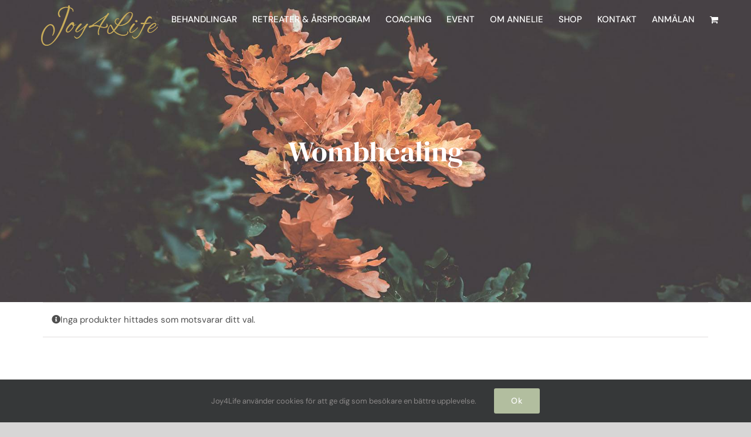

--- FILE ---
content_type: text/html; charset=UTF-8
request_url: https://joy4life.se/product-category/wombhealing/?product_count=36&product_orderby=default&product_view=grid
body_size: 17439
content:
<!DOCTYPE html>
<html class="avada-html-layout-wide avada-html-header-position-top avada-html-is-archive avada-has-site-width-percent avada-header-color-not-opaque" lang="sv-SE" prefix="og: http://ogp.me/ns# fb: http://ogp.me/ns/fb#">
<head>
	<meta http-equiv="X-UA-Compatible" content="IE=edge" />
	<meta http-equiv="Content-Type" content="text/html; charset=utf-8"/>
	<meta name="viewport" content="width=device-width, initial-scale=1" />
	<meta name='robots' content='index, follow, max-image-preview:large, max-snippet:-1, max-video-preview:-1' />

	<!-- This site is optimized with the Yoast SEO plugin v26.7 - https://yoast.com/wordpress/plugins/seo/ -->
	<title>Wombhealing-arkiv - Joy4life Annelie Hellström</title>
	<link rel="canonical" href="https://joy4life.se/product-category/wombhealing/" />
	<meta property="og:locale" content="sv_SE" />
	<meta property="og:type" content="article" />
	<meta property="og:title" content="Wombhealing-arkiv - Joy4life Annelie Hellström" />
	<meta property="og:url" content="https://joy4life.se/product-category/wombhealing/" />
	<meta property="og:site_name" content="Joy4life Annelie Hellström" />
	<meta name="twitter:card" content="summary_large_image" />
	<script type="application/ld+json" class="yoast-schema-graph">{"@context":"https://schema.org","@graph":[{"@type":"CollectionPage","@id":"https://joy4life.se/product-category/wombhealing/","url":"https://joy4life.se/product-category/wombhealing/","name":"Wombhealing-arkiv - Joy4life Annelie Hellström","isPartOf":{"@id":"https://joy4life.se/#website"},"breadcrumb":{"@id":"https://joy4life.se/product-category/wombhealing/#breadcrumb"},"inLanguage":"sv-SE"},{"@type":"BreadcrumbList","@id":"https://joy4life.se/product-category/wombhealing/#breadcrumb","itemListElement":[{"@type":"ListItem","position":1,"name":"Hem","item":"https://joy4life.se/"},{"@type":"ListItem","position":2,"name":"Wombhealing"}]},{"@type":"WebSite","@id":"https://joy4life.se/#website","url":"https://joy4life.se/","name":"Joy4life Annelie Hellström","description":"Behandlingar Yoni massage Dearmorering","publisher":{"@id":"https://joy4life.se/#organization"},"potentialAction":[{"@type":"SearchAction","target":{"@type":"EntryPoint","urlTemplate":"https://joy4life.se/?s={search_term_string}"},"query-input":{"@type":"PropertyValueSpecification","valueRequired":true,"valueName":"search_term_string"}}],"inLanguage":"sv-SE"},{"@type":"Organization","@id":"https://joy4life.se/#organization","name":"Joy4life","url":"https://joy4life.se/","logo":{"@type":"ImageObject","inLanguage":"sv-SE","@id":"https://joy4life.se/#/schema/logo/image/","url":"https://joy4life.se/wp-content/uploads/2020/04/Joy4Life-Annelie-Hellström-Retina.png","contentUrl":"https://joy4life.se/wp-content/uploads/2020/04/Joy4Life-Annelie-Hellström-Retina.png","width":599,"height":208,"caption":"Joy4life"},"image":{"@id":"https://joy4life.se/#/schema/logo/image/"},"sameAs":["https://www.facebook.com/Joy4Life.se/","https://www.instagram.com/joy4life.se/"]}]}</script>
	<!-- / Yoast SEO plugin. -->


<link rel='dns-prefetch' href='//www.googletagmanager.com' />
<link rel="alternate" type="application/rss+xml" title="Joy4life Annelie Hellström &raquo; Webbflöde" href="https://joy4life.se/feed/" />
<link rel="alternate" type="application/rss+xml" title="Joy4life Annelie Hellström &raquo; Kommentarsflöde" href="https://joy4life.se/comments/feed/" />
<link rel="alternate" type="text/calendar" title="Joy4life Annelie Hellström &raquo; iCal Ström" href="https://joy4life.se/kurser-retrater/?ical=1" />
								<link rel="icon" href="https://usercontent.one/wp/joy4life.se/wp-content/uploads/2020/04/Annelie-Hellström-Joy4Life-Favicon.jpg?media=1768469659" type="image/jpeg" />
		
		
					<!-- Android Icon -->
						<link rel="icon" sizes="192x192" href="https://usercontent.one/wp/joy4life.se/wp-content/uploads/2020/04/Annelie-Hellström-Joy4Life-Favicon-medium.jpg?media=1768469659" type="image/jpeg">
		
					<!-- MS Edge Icon -->
						<meta name="msapplication-TileImage" content="https://usercontent.one/wp/joy4life.se/wp-content/uploads/2020/04/Annelie-Hellström-Joy4Life-Favicon-big.jpg?media=1768469659" type="image/jpeg">
				<link rel="alternate" type="application/rss+xml" title="Webbflöde för Joy4life Annelie Hellström &raquo; Wombhealing, Kategori" href="https://joy4life.se/product-category/wombhealing/feed/" />
				
		<meta property="og:locale" content="sv_SE"/>
		<meta property="og:type" content="article"/>
		<meta property="og:site_name" content="Joy4life Annelie Hellström"/>
		<meta property="og:title" content="Wombhealing-arkiv - Joy4life Annelie Hellström"/>
				<meta property="og:url" content=""/>
																				<meta property="og:image" content="https://usercontent.one/wp/joy4life.se/wp-content/uploads/2020/04/Joy4Life-Annelie-Hellström-Mobile.png?media=1768469659"/>
		<meta property="og:image:width" content="199"/>
		<meta property="og:image:height" content="69"/>
		<meta property="og:image:type" content="image/png"/>
				<style id='wp-img-auto-sizes-contain-inline-css' type='text/css'>
img:is([sizes=auto i],[sizes^="auto," i]){contain-intrinsic-size:3000px 1500px}
/*# sourceURL=wp-img-auto-sizes-contain-inline-css */
</style>
<style id='wp-emoji-styles-inline-css' type='text/css'>

	img.wp-smiley, img.emoji {
		display: inline !important;
		border: none !important;
		box-shadow: none !important;
		height: 1em !important;
		width: 1em !important;
		margin: 0 0.07em !important;
		vertical-align: -0.1em !important;
		background: none !important;
		padding: 0 !important;
	}
/*# sourceURL=wp-emoji-styles-inline-css */
</style>
<style id='woocommerce-inline-inline-css' type='text/css'>
.woocommerce form .form-row .required { visibility: visible; }
/*# sourceURL=woocommerce-inline-inline-css */
</style>
<link rel='stylesheet' id='mc4wp-form-themes-css' href='https://usercontent.one/wp/joy4life.se/wp-content/plugins/mailchimp-for-wp/assets/css/form-themes.css?ver=4.10.9&media=1768469659' type='text/css' media='all' />
<link rel='stylesheet' id='woosb-frontend-css' href='https://usercontent.one/wp/joy4life.se/wp-content/plugins/woo-product-bundle-premium/assets/css/frontend.css?ver=7.0.6&media=1768469659' type='text/css' media='all' />
<link rel='stylesheet' id='swish-ecommerce-css' href='https://usercontent.one/wp/joy4life.se/wp-content/plugins/woo-swish-e-commerce/assets/stylesheets/swish.css?ver=3.7.6&media=1768469659' type='text/css' media='all' />
<link rel='stylesheet' id='cf7cf-style-css' href='https://usercontent.one/wp/joy4life.se/wp-content/plugins/cf7-conditional-fields/style.css?ver=2.6.7&media=1768469659' type='text/css' media='all' />
<link rel='stylesheet' id='fusion-dynamic-css-css' href='https://usercontent.one/wp/joy4life.se/wp-content/uploads/fusion-styles/2ebbfe2cb4db2d427e74ef199b90af2b.min.css?ver=3.14.2&media=1768469659' type='text/css' media='all' />
<script type="text/javascript" id="woocommerce-google-analytics-integration-gtag-js-after">
/* <![CDATA[ */
/* Google Analytics for WooCommerce (gtag.js) */
					window.dataLayer = window.dataLayer || [];
					function gtag(){dataLayer.push(arguments);}
					// Set up default consent state.
					for ( const mode of [{"analytics_storage":"denied","ad_storage":"denied","ad_user_data":"denied","ad_personalization":"denied","region":["AT","BE","BG","HR","CY","CZ","DK","EE","FI","FR","DE","GR","HU","IS","IE","IT","LV","LI","LT","LU","MT","NL","NO","PL","PT","RO","SK","SI","ES","SE","GB","CH"]}] || [] ) {
						gtag( "consent", "default", { "wait_for_update": 500, ...mode } );
					}
					gtag("js", new Date());
					gtag("set", "developer_id.dOGY3NW", true);
					gtag("config", "G-VZ1EKYMBPE", {"track_404":true,"allow_google_signals":true,"logged_in":false,"linker":{"domains":[],"allow_incoming":false},"custom_map":{"dimension1":"logged_in"}});
//# sourceURL=woocommerce-google-analytics-integration-gtag-js-after
/* ]]> */
</script>
<script type="text/javascript" src="https://joy4life.se/wp-includes/js/jquery/jquery.min.js?ver=3.7.1" id="jquery-core-js"></script>
<script type="text/javascript" src="https://joy4life.se/wp-includes/js/jquery/jquery-migrate.min.js?ver=3.4.1" id="jquery-migrate-js"></script>
<script type="text/javascript" src="https://usercontent.one/wp/joy4life.se/wp-content/plugins/woocommerce/assets/js/jquery-blockui/jquery.blockUI.min.js?ver=2.7.0-wc.10.4.3&media=1768469659" id="wc-jquery-blockui-js" defer="defer" data-wp-strategy="defer"></script>
<script type="text/javascript" id="wc-add-to-cart-js-extra">
/* <![CDATA[ */
var wc_add_to_cart_params = {"ajax_url":"/wp-admin/admin-ajax.php","wc_ajax_url":"/?wc-ajax=%%endpoint%%","i18n_view_cart":"Visa varukorg","cart_url":"https://joy4life.se/cart/","is_cart":"","cart_redirect_after_add":"no"};
//# sourceURL=wc-add-to-cart-js-extra
/* ]]> */
</script>
<script type="text/javascript" src="https://usercontent.one/wp/joy4life.se/wp-content/plugins/woocommerce/assets/js/frontend/add-to-cart.min.js?ver=10.4.3&media=1768469659" id="wc-add-to-cart-js" defer="defer" data-wp-strategy="defer"></script>
<script type="text/javascript" src="https://usercontent.one/wp/joy4life.se/wp-content/plugins/woocommerce/assets/js/js-cookie/js.cookie.min.js?ver=2.1.4-wc.10.4.3&media=1768469659" id="wc-js-cookie-js" defer="defer" data-wp-strategy="defer"></script>
<script type="text/javascript" id="woocommerce-js-extra">
/* <![CDATA[ */
var woocommerce_params = {"ajax_url":"/wp-admin/admin-ajax.php","wc_ajax_url":"/?wc-ajax=%%endpoint%%","i18n_password_show":"Visa l\u00f6senord","i18n_password_hide":"D\u00f6lj l\u00f6senord"};
//# sourceURL=woocommerce-js-extra
/* ]]> */
</script>
<script type="text/javascript" src="https://usercontent.one/wp/joy4life.se/wp-content/plugins/woocommerce/assets/js/frontend/woocommerce.min.js?ver=10.4.3&media=1768469659" id="woocommerce-js" defer="defer" data-wp-strategy="defer"></script>
<script type="text/javascript" id="waiting-for-swish-callback-js-extra">
/* <![CDATA[ */
var swish = {"logo":"https://joy4life.se/wp-content/plugins/woo-swish-e-commerce/assets/images/Swish_Logo_Primary_Light-BG_SVG.svg","ajaxurl":"https://joy4life.se/wp-admin/admin-ajax.php","nonce":"6542019e30","message":"Starta din Swish app och godk\u00e4nn betalningen","frontendLogging":""};
//# sourceURL=waiting-for-swish-callback-js-extra
/* ]]> */
</script>
<script type="text/javascript" src="https://usercontent.one/wp/joy4life.se/wp-content/plugins/woo-swish-e-commerce/assets/javascript/swish.js?ver=3.7.6&media=1768469659" id="waiting-for-swish-callback-js"></script>
<link rel="https://api.w.org/" href="https://joy4life.se/wp-json/" /><link rel="alternate" title="JSON" type="application/json" href="https://joy4life.se/wp-json/wp/v2/product_cat/57" /><link rel="EditURI" type="application/rsd+xml" title="RSD" href="https://joy4life.se/xmlrpc.php?rsd" />
<meta name="facebook-domain-verification" content="4xhjnsieffzg82of0m9qzhta1wdsae" /><style>[class*=" icon-oc-"],[class^=icon-oc-]{speak:none;font-style:normal;font-weight:400;font-variant:normal;text-transform:none;line-height:1;-webkit-font-smoothing:antialiased;-moz-osx-font-smoothing:grayscale}.icon-oc-one-com-white-32px-fill:before{content:"901"}.icon-oc-one-com:before{content:"900"}#one-com-icon,.toplevel_page_onecom-wp .wp-menu-image{speak:none;display:flex;align-items:center;justify-content:center;text-transform:none;line-height:1;-webkit-font-smoothing:antialiased;-moz-osx-font-smoothing:grayscale}.onecom-wp-admin-bar-item>a,.toplevel_page_onecom-wp>.wp-menu-name{font-size:16px;font-weight:400;line-height:1}.toplevel_page_onecom-wp>.wp-menu-name img{width:69px;height:9px;}.wp-submenu-wrap.wp-submenu>.wp-submenu-head>img{width:88px;height:auto}.onecom-wp-admin-bar-item>a img{height:7px!important}.onecom-wp-admin-bar-item>a img,.toplevel_page_onecom-wp>.wp-menu-name img{opacity:.8}.onecom-wp-admin-bar-item.hover>a img,.toplevel_page_onecom-wp.wp-has-current-submenu>.wp-menu-name img,li.opensub>a.toplevel_page_onecom-wp>.wp-menu-name img{opacity:1}#one-com-icon:before,.onecom-wp-admin-bar-item>a:before,.toplevel_page_onecom-wp>.wp-menu-image:before{content:'';position:static!important;background-color:rgba(240,245,250,.4);border-radius:102px;width:18px;height:18px;padding:0!important}.onecom-wp-admin-bar-item>a:before{width:14px;height:14px}.onecom-wp-admin-bar-item.hover>a:before,.toplevel_page_onecom-wp.opensub>a>.wp-menu-image:before,.toplevel_page_onecom-wp.wp-has-current-submenu>.wp-menu-image:before{background-color:#76b82a}.onecom-wp-admin-bar-item>a{display:inline-flex!important;align-items:center;justify-content:center}#one-com-logo-wrapper{font-size:4em}#one-com-icon{vertical-align:middle}.imagify-welcome{display:none !important;}</style><meta name="tec-api-version" content="v1"><meta name="tec-api-origin" content="https://joy4life.se"><link rel="alternate" href="https://joy4life.se/wp-json/tribe/events/v1/" /><style type="text/css" id="css-fb-visibility">@media screen and (max-width: 640px){.fusion-no-small-visibility{display:none !important;}body .sm-text-align-center{text-align:center !important;}body .sm-text-align-left{text-align:left !important;}body .sm-text-align-right{text-align:right !important;}body .sm-text-align-justify{text-align:justify !important;}body .sm-flex-align-center{justify-content:center !important;}body .sm-flex-align-flex-start{justify-content:flex-start !important;}body .sm-flex-align-flex-end{justify-content:flex-end !important;}body .sm-mx-auto{margin-left:auto !important;margin-right:auto !important;}body .sm-ml-auto{margin-left:auto !important;}body .sm-mr-auto{margin-right:auto !important;}body .fusion-absolute-position-small{position:absolute;width:100%;}.awb-sticky.awb-sticky-small{ position: sticky; top: var(--awb-sticky-offset,0); }}@media screen and (min-width: 641px) and (max-width: 1024px){.fusion-no-medium-visibility{display:none !important;}body .md-text-align-center{text-align:center !important;}body .md-text-align-left{text-align:left !important;}body .md-text-align-right{text-align:right !important;}body .md-text-align-justify{text-align:justify !important;}body .md-flex-align-center{justify-content:center !important;}body .md-flex-align-flex-start{justify-content:flex-start !important;}body .md-flex-align-flex-end{justify-content:flex-end !important;}body .md-mx-auto{margin-left:auto !important;margin-right:auto !important;}body .md-ml-auto{margin-left:auto !important;}body .md-mr-auto{margin-right:auto !important;}body .fusion-absolute-position-medium{position:absolute;width:100%;}.awb-sticky.awb-sticky-medium{ position: sticky; top: var(--awb-sticky-offset,0); }}@media screen and (min-width: 1025px){.fusion-no-large-visibility{display:none !important;}body .lg-text-align-center{text-align:center !important;}body .lg-text-align-left{text-align:left !important;}body .lg-text-align-right{text-align:right !important;}body .lg-text-align-justify{text-align:justify !important;}body .lg-flex-align-center{justify-content:center !important;}body .lg-flex-align-flex-start{justify-content:flex-start !important;}body .lg-flex-align-flex-end{justify-content:flex-end !important;}body .lg-mx-auto{margin-left:auto !important;margin-right:auto !important;}body .lg-ml-auto{margin-left:auto !important;}body .lg-mr-auto{margin-right:auto !important;}body .fusion-absolute-position-large{position:absolute;width:100%;}.awb-sticky.awb-sticky-large{ position: sticky; top: var(--awb-sticky-offset,0); }}</style>	<noscript><style>.woocommerce-product-gallery{ opacity: 1 !important; }</style></noscript>
			<script type="text/javascript">
			var doc = document.documentElement;
			doc.setAttribute( 'data-useragent', navigator.userAgent );
		</script>
		<!-- Google tag (gtag.js) -->
<noscript class="fusion-hidden" data-privacy-script="true" data-privacy-type="tracking" async data-privacy-src="https://www.googletagmanager.com/gtag/js?id=G-VZ1EKYMBPE"></noscript>
<noscript class="fusion-hidden" data-privacy-script="true" data-privacy-type="tracking">
  window.dataLayer = window.dataLayer || [];
  function gtag(){dataLayer.push(arguments);}
  gtag('js', new Date());

  gtag('config', 'G-VZ1EKYMBPE');
</noscript>
	<link rel='stylesheet' id='wc-blocks-style-css' href='https://usercontent.one/wp/joy4life.se/wp-content/plugins/woocommerce/assets/client/blocks/wc-blocks.css?ver=wc-10.4.3&media=1768469659' type='text/css' media='all' />
<style id='global-styles-inline-css' type='text/css'>
:root{--wp--preset--aspect-ratio--square: 1;--wp--preset--aspect-ratio--4-3: 4/3;--wp--preset--aspect-ratio--3-4: 3/4;--wp--preset--aspect-ratio--3-2: 3/2;--wp--preset--aspect-ratio--2-3: 2/3;--wp--preset--aspect-ratio--16-9: 16/9;--wp--preset--aspect-ratio--9-16: 9/16;--wp--preset--color--black: #000000;--wp--preset--color--cyan-bluish-gray: #abb8c3;--wp--preset--color--white: #ffffff;--wp--preset--color--pale-pink: #f78da7;--wp--preset--color--vivid-red: #cf2e2e;--wp--preset--color--luminous-vivid-orange: #ff6900;--wp--preset--color--luminous-vivid-amber: #fcb900;--wp--preset--color--light-green-cyan: #7bdcb5;--wp--preset--color--vivid-green-cyan: #00d084;--wp--preset--color--pale-cyan-blue: #8ed1fc;--wp--preset--color--vivid-cyan-blue: #0693e3;--wp--preset--color--vivid-purple: #9b51e0;--wp--preset--color--awb-color-1: #ffffff;--wp--preset--color--awb-color-2: #f6f6f6;--wp--preset--color--awb-color-3: #e0dede;--wp--preset--color--awb-color-4: #e9a825;--wp--preset--color--awb-color-5: #c7ab59;--wp--preset--color--awb-color-6: #747474;--wp--preset--color--awb-color-7: #333333;--wp--preset--color--awb-color-8: #000000;--wp--preset--color--awb-color-custom-10: #ebeaea;--wp--preset--color--awb-color-custom-11: #49a987;--wp--preset--color--awb-color-custom-12: rgba(235,234,234,0.8);--wp--preset--color--awb-color-custom-13: #e8e8e8;--wp--preset--color--awb-color-custom-14: #e5e5e5;--wp--preset--color--awb-color-custom-15: #4f4f4f;--wp--preset--color--awb-color-custom-16: #bebdbd;--wp--preset--color--awb-color-custom-17: #c4d1ae;--wp--preset--color--awb-color-custom-18: #f9f9f9;--wp--preset--gradient--vivid-cyan-blue-to-vivid-purple: linear-gradient(135deg,rgb(6,147,227) 0%,rgb(155,81,224) 100%);--wp--preset--gradient--light-green-cyan-to-vivid-green-cyan: linear-gradient(135deg,rgb(122,220,180) 0%,rgb(0,208,130) 100%);--wp--preset--gradient--luminous-vivid-amber-to-luminous-vivid-orange: linear-gradient(135deg,rgb(252,185,0) 0%,rgb(255,105,0) 100%);--wp--preset--gradient--luminous-vivid-orange-to-vivid-red: linear-gradient(135deg,rgb(255,105,0) 0%,rgb(207,46,46) 100%);--wp--preset--gradient--very-light-gray-to-cyan-bluish-gray: linear-gradient(135deg,rgb(238,238,238) 0%,rgb(169,184,195) 100%);--wp--preset--gradient--cool-to-warm-spectrum: linear-gradient(135deg,rgb(74,234,220) 0%,rgb(151,120,209) 20%,rgb(207,42,186) 40%,rgb(238,44,130) 60%,rgb(251,105,98) 80%,rgb(254,248,76) 100%);--wp--preset--gradient--blush-light-purple: linear-gradient(135deg,rgb(255,206,236) 0%,rgb(152,150,240) 100%);--wp--preset--gradient--blush-bordeaux: linear-gradient(135deg,rgb(254,205,165) 0%,rgb(254,45,45) 50%,rgb(107,0,62) 100%);--wp--preset--gradient--luminous-dusk: linear-gradient(135deg,rgb(255,203,112) 0%,rgb(199,81,192) 50%,rgb(65,88,208) 100%);--wp--preset--gradient--pale-ocean: linear-gradient(135deg,rgb(255,245,203) 0%,rgb(182,227,212) 50%,rgb(51,167,181) 100%);--wp--preset--gradient--electric-grass: linear-gradient(135deg,rgb(202,248,128) 0%,rgb(113,206,126) 100%);--wp--preset--gradient--midnight: linear-gradient(135deg,rgb(2,3,129) 0%,rgb(40,116,252) 100%);--wp--preset--font-size--small: 11.25px;--wp--preset--font-size--medium: 20px;--wp--preset--font-size--large: 22.5px;--wp--preset--font-size--x-large: 42px;--wp--preset--font-size--normal: 15px;--wp--preset--font-size--xlarge: 30px;--wp--preset--font-size--huge: 45px;--wp--preset--spacing--20: 0.44rem;--wp--preset--spacing--30: 0.67rem;--wp--preset--spacing--40: 1rem;--wp--preset--spacing--50: 1.5rem;--wp--preset--spacing--60: 2.25rem;--wp--preset--spacing--70: 3.38rem;--wp--preset--spacing--80: 5.06rem;--wp--preset--shadow--natural: 6px 6px 9px rgba(0, 0, 0, 0.2);--wp--preset--shadow--deep: 12px 12px 50px rgba(0, 0, 0, 0.4);--wp--preset--shadow--sharp: 6px 6px 0px rgba(0, 0, 0, 0.2);--wp--preset--shadow--outlined: 6px 6px 0px -3px rgb(255, 255, 255), 6px 6px rgb(0, 0, 0);--wp--preset--shadow--crisp: 6px 6px 0px rgb(0, 0, 0);}:where(.is-layout-flex){gap: 0.5em;}:where(.is-layout-grid){gap: 0.5em;}body .is-layout-flex{display: flex;}.is-layout-flex{flex-wrap: wrap;align-items: center;}.is-layout-flex > :is(*, div){margin: 0;}body .is-layout-grid{display: grid;}.is-layout-grid > :is(*, div){margin: 0;}:where(.wp-block-columns.is-layout-flex){gap: 2em;}:where(.wp-block-columns.is-layout-grid){gap: 2em;}:where(.wp-block-post-template.is-layout-flex){gap: 1.25em;}:where(.wp-block-post-template.is-layout-grid){gap: 1.25em;}.has-black-color{color: var(--wp--preset--color--black) !important;}.has-cyan-bluish-gray-color{color: var(--wp--preset--color--cyan-bluish-gray) !important;}.has-white-color{color: var(--wp--preset--color--white) !important;}.has-pale-pink-color{color: var(--wp--preset--color--pale-pink) !important;}.has-vivid-red-color{color: var(--wp--preset--color--vivid-red) !important;}.has-luminous-vivid-orange-color{color: var(--wp--preset--color--luminous-vivid-orange) !important;}.has-luminous-vivid-amber-color{color: var(--wp--preset--color--luminous-vivid-amber) !important;}.has-light-green-cyan-color{color: var(--wp--preset--color--light-green-cyan) !important;}.has-vivid-green-cyan-color{color: var(--wp--preset--color--vivid-green-cyan) !important;}.has-pale-cyan-blue-color{color: var(--wp--preset--color--pale-cyan-blue) !important;}.has-vivid-cyan-blue-color{color: var(--wp--preset--color--vivid-cyan-blue) !important;}.has-vivid-purple-color{color: var(--wp--preset--color--vivid-purple) !important;}.has-black-background-color{background-color: var(--wp--preset--color--black) !important;}.has-cyan-bluish-gray-background-color{background-color: var(--wp--preset--color--cyan-bluish-gray) !important;}.has-white-background-color{background-color: var(--wp--preset--color--white) !important;}.has-pale-pink-background-color{background-color: var(--wp--preset--color--pale-pink) !important;}.has-vivid-red-background-color{background-color: var(--wp--preset--color--vivid-red) !important;}.has-luminous-vivid-orange-background-color{background-color: var(--wp--preset--color--luminous-vivid-orange) !important;}.has-luminous-vivid-amber-background-color{background-color: var(--wp--preset--color--luminous-vivid-amber) !important;}.has-light-green-cyan-background-color{background-color: var(--wp--preset--color--light-green-cyan) !important;}.has-vivid-green-cyan-background-color{background-color: var(--wp--preset--color--vivid-green-cyan) !important;}.has-pale-cyan-blue-background-color{background-color: var(--wp--preset--color--pale-cyan-blue) !important;}.has-vivid-cyan-blue-background-color{background-color: var(--wp--preset--color--vivid-cyan-blue) !important;}.has-vivid-purple-background-color{background-color: var(--wp--preset--color--vivid-purple) !important;}.has-black-border-color{border-color: var(--wp--preset--color--black) !important;}.has-cyan-bluish-gray-border-color{border-color: var(--wp--preset--color--cyan-bluish-gray) !important;}.has-white-border-color{border-color: var(--wp--preset--color--white) !important;}.has-pale-pink-border-color{border-color: var(--wp--preset--color--pale-pink) !important;}.has-vivid-red-border-color{border-color: var(--wp--preset--color--vivid-red) !important;}.has-luminous-vivid-orange-border-color{border-color: var(--wp--preset--color--luminous-vivid-orange) !important;}.has-luminous-vivid-amber-border-color{border-color: var(--wp--preset--color--luminous-vivid-amber) !important;}.has-light-green-cyan-border-color{border-color: var(--wp--preset--color--light-green-cyan) !important;}.has-vivid-green-cyan-border-color{border-color: var(--wp--preset--color--vivid-green-cyan) !important;}.has-pale-cyan-blue-border-color{border-color: var(--wp--preset--color--pale-cyan-blue) !important;}.has-vivid-cyan-blue-border-color{border-color: var(--wp--preset--color--vivid-cyan-blue) !important;}.has-vivid-purple-border-color{border-color: var(--wp--preset--color--vivid-purple) !important;}.has-vivid-cyan-blue-to-vivid-purple-gradient-background{background: var(--wp--preset--gradient--vivid-cyan-blue-to-vivid-purple) !important;}.has-light-green-cyan-to-vivid-green-cyan-gradient-background{background: var(--wp--preset--gradient--light-green-cyan-to-vivid-green-cyan) !important;}.has-luminous-vivid-amber-to-luminous-vivid-orange-gradient-background{background: var(--wp--preset--gradient--luminous-vivid-amber-to-luminous-vivid-orange) !important;}.has-luminous-vivid-orange-to-vivid-red-gradient-background{background: var(--wp--preset--gradient--luminous-vivid-orange-to-vivid-red) !important;}.has-very-light-gray-to-cyan-bluish-gray-gradient-background{background: var(--wp--preset--gradient--very-light-gray-to-cyan-bluish-gray) !important;}.has-cool-to-warm-spectrum-gradient-background{background: var(--wp--preset--gradient--cool-to-warm-spectrum) !important;}.has-blush-light-purple-gradient-background{background: var(--wp--preset--gradient--blush-light-purple) !important;}.has-blush-bordeaux-gradient-background{background: var(--wp--preset--gradient--blush-bordeaux) !important;}.has-luminous-dusk-gradient-background{background: var(--wp--preset--gradient--luminous-dusk) !important;}.has-pale-ocean-gradient-background{background: var(--wp--preset--gradient--pale-ocean) !important;}.has-electric-grass-gradient-background{background: var(--wp--preset--gradient--electric-grass) !important;}.has-midnight-gradient-background{background: var(--wp--preset--gradient--midnight) !important;}.has-small-font-size{font-size: var(--wp--preset--font-size--small) !important;}.has-medium-font-size{font-size: var(--wp--preset--font-size--medium) !important;}.has-large-font-size{font-size: var(--wp--preset--font-size--large) !important;}.has-x-large-font-size{font-size: var(--wp--preset--font-size--x-large) !important;}
/*# sourceURL=global-styles-inline-css */
</style>
</head>

<body data-rsssl=1 class="archive tax-product_cat term-wombhealing term-57 wp-theme-Avada wp-child-theme-Avada-Child-Theme theme-Avada woocommerce woocommerce-page woocommerce-no-js tribe-no-js page-template-avada-child fusion-image-hovers fusion-pagination-sizing fusion-button_type-flat fusion-button_span-no fusion-button_gradient-linear avada-image-rollover-circle-yes avada-image-rollover-yes avada-image-rollover-direction-fade fusion-body ltr fusion-sticky-header no-tablet-sticky-header no-mobile-sticky-header no-mobile-slidingbar no-mobile-totop fusion-disable-outline fusion-sub-menu-fade mobile-logo-pos-left layout-wide-mode avada-has-boxed-modal-shadow- layout-scroll-offset-full fusion-top-header menu-text-align-center fusion-woo-product-design-classic fusion-woo-shop-page-columns-3 fusion-woo-related-columns-0 fusion-woo-archive-page-columns-3 fusion-woocommerce-equal-heights avada-has-woo-gallery-disabled woo-sale-badge-circle woo-outofstock-badge-top_bar mobile-menu-design-modern fusion-show-pagination-text fusion-header-layout-v1 avada-responsive avada-footer-fx-none avada-menu-highlight-style-bottombar fusion-search-form-classic fusion-main-menu-search-overlay fusion-avatar-square avada-sticky-shrinkage avada-dropdown-styles avada-blog-layout-large avada-blog-archive-layout-grid avada-ec-not-100-width avada-ec-meta-layout-sidebar avada-header-shadow-no avada-menu-icon-position-left avada-has-megamenu-shadow avada-has-header-100-width avada-has-pagetitle-bg-full avada-has-breadcrumb-mobile-hidden avada-has-titlebar-bar_and_content avada-has-pagination-width_height avada-flyout-menu-direction-fade avada-ec-views-v2" data-awb-post-id="">
		<a class="skip-link screen-reader-text" href="#content">Fortsätt till innehållet</a>

	<div id="boxed-wrapper">
		
		<div id="wrapper" class="fusion-wrapper">
			<div id="home" style="position:relative;top:-1px;"></div>
							
					
			<header class="fusion-header-wrapper">
				<div class="fusion-header-v1 fusion-logo-alignment fusion-logo-left fusion-sticky-menu- fusion-sticky-logo- fusion-mobile-logo-1  fusion-mobile-menu-design-modern">
					<div class="fusion-header-sticky-height"></div>
<div class="fusion-header">
	<div class="fusion-row">
					<div class="fusion-logo" data-margin-top="9px" data-margin-bottom="0px" data-margin-left="0px" data-margin-right="0px">
			<a class="fusion-logo-link"  href="https://joy4life.se/" >

						<!-- standard logo -->
			<img src="https://usercontent.one/wp/joy4life.se/wp-content/uploads/2020/04/Joy4Life-Annelie-Hellström-Mobile.png?media=1768469659" srcset="https://usercontent.one/wp/joy4life.se/wp-content/uploads/2020/04/Joy4Life-Annelie-Hellström-Mobile.png?media=1768469659 1x, https://usercontent.one/wp/joy4life.se/wp-content/uploads/2020/04/Joy4Life-Annelie-Hellström-Retina.png?media=1768469659 2x" width="199" height="69" style="max-height:69px;height:auto;" alt="Joy4life Annelie Hellström Logotyp" data-retina_logo_url="https://usercontent.one/wp/joy4life.se/wp-content/uploads/2020/04/Joy4Life-Annelie-Hellström-Retina.png?media=1768469659" class="fusion-standard-logo" />

											<!-- mobile logo -->
				<img src="https://usercontent.one/wp/joy4life.se/wp-content/uploads/2020/04/Joy4Life-Annelie-Hellström-Mobile.png?media=1768469659" srcset="https://usercontent.one/wp/joy4life.se/wp-content/uploads/2020/04/Joy4Life-Annelie-Hellström-Mobile.png?media=1768469659 1x" width="199" height="69" alt="Joy4life Annelie Hellström Logotyp" data-retina_logo_url="" class="fusion-mobile-logo" />
			
					</a>
		</div>		<nav class="fusion-main-menu" aria-label="Huvudmeny"><div class="fusion-overlay-search">		<form role="search" class="searchform fusion-search-form  fusion-search-form-classic" method="get" action="https://joy4life.se/">
			<div class="fusion-search-form-content">

				
				<div class="fusion-search-field search-field">
					<label><span class="screen-reader-text">Sök efter:</span>
													<input type="search" value="" name="s" class="s" placeholder="Sök..." required aria-required="true" aria-label="Sök..."/>
											</label>
				</div>
				<div class="fusion-search-button search-button">
					<input type="submit" class="fusion-search-submit searchsubmit" aria-label="Sök" value="&#xf002;" />
									</div>

				
			</div>


			
		</form>
		<div class="fusion-search-spacer"></div><a href="#" role="button" aria-label="Close Search" class="fusion-close-search"></a></div><ul id="menu-main-menu" class="fusion-menu"><li  id="menu-item-2326"  class="menu-item menu-item-type-post_type menu-item-object-page menu-item-has-children menu-item-2326 fusion-dropdown-menu"  data-item-id="2326"><a  href="https://joy4life.se/behandlingar/" class="fusion-bottombar-highlight"><span class="menu-text">BEHANDLINGAR</span></a><ul class="sub-menu"><li  id="menu-item-2540"  class="menu-item menu-item-type-post_type menu-item-object-avada_portfolio menu-item-2540 fusion-dropdown-submenu" ><a  href="https://joy4life.se/behandling/yoni-massage-dearmorering/" class="fusion-bottombar-highlight"><span>Yoni Massage &#038; Dearmorering</span></a></li><li  id="menu-item-2543"  class="menu-item menu-item-type-post_type menu-item-object-avada_portfolio menu-item-2543 fusion-dropdown-submenu" ><a  href="https://joy4life.se/behandling/shamansk-dearmorering/" class="fusion-bottombar-highlight"><span>Dearmorering</span></a></li><li  id="menu-item-2329"  class="menu-item menu-item-type-post_type menu-item-object-avada_portfolio menu-item-2329 fusion-dropdown-submenu" ><a  href="https://joy4life.se/behandling/wombhealing/" class="fusion-bottombar-highlight"><span>Wombhealing</span></a></li><li  id="menu-item-3130"  class="menu-item menu-item-type-post_type menu-item-object-avada_portfolio menu-item-3130 fusion-dropdown-submenu" ><a  href="https://joy4life.se/behandling/hjartats-medicin-healing/" class="fusion-bottombar-highlight"><span>Hjärtats medicin/healing</span></a></li><li  id="menu-item-2541"  class="menu-item menu-item-type-post_type menu-item-object-avada_portfolio menu-item-2541 fusion-dropdown-submenu" ><a  href="https://joy4life.se/behandling/par-session-dearmorering/" class="fusion-bottombar-highlight"><span>Parsession Dearmorering</span></a></li></ul></li><li  id="menu-item-2365"  class="menu-item menu-item-type-post_type menu-item-object-page menu-item-has-children menu-item-2365 fusion-dropdown-menu"  data-item-id="2365"><a  href="https://joy4life.se/retreater-arsprogram/" class="fusion-bottombar-highlight"><span class="menu-text">RETREATER &#038; ÅRSPROGRAM</span></a><ul class="sub-menu"><li  id="menu-item-5003"  class="menu-item menu-item-type-post_type menu-item-object-page menu-item-5003 fusion-dropdown-submenu" ><a  href="https://joy4life.se/helig-vildhet-en-initieringsresa-for-kvinnor/" class="fusion-bottombar-highlight"><span>Helig vildhet – En initieringsresa för kvinnor</span></a></li><li  id="menu-item-4311"  class="menu-item menu-item-type-post_type menu-item-object-page menu-item-4311 fusion-dropdown-submenu" ><a  href="https://joy4life.se/hjartats-medicin-med-shamansk-dearmorering-wombhealing-arsprogram/" class="fusion-bottombar-highlight"><span>Program – Hjärtats medicin för kvinnor</span></a></li><li  id="menu-item-3501"  class="menu-item menu-item-type-post_type menu-item-object-page menu-item-3501 fusion-dropdown-submenu" ><a  href="https://joy4life.se/sensuellt-magiskt-retreat-med-joy4life-wildherbarista/" class="fusion-bottombar-highlight"><span>Sensuellt &#038; Magiskt retreat</span></a></li><li  id="menu-item-4822"  class="menu-item menu-item-type-post_type menu-item-object-tribe_events menu-item-4822 fusion-dropdown-submenu" ><a  href="https://joy4life.se/kurs-retreat/en-retreatresa-for-kvinnor-mjukt-akta-transformerande/" class="fusion-bottombar-highlight"><span>En Retreatresa för kvinnor</span></a></li><li  id="menu-item-2545"  class="menu-item menu-item-type-post_type menu-item-object-page menu-item-2545 fusion-dropdown-submenu" ><a  href="https://joy4life.se/anmalan-retreater-program/" class="fusion-bottombar-highlight"><span>Anmälan</span></a></li><li  id="menu-item-2564"  class="menu-item menu-item-type-post_type menu-item-object-page menu-item-privacy-policy menu-item-2564 fusion-dropdown-submenu" ><a  href="https://joy4life.se/bokningsregler/" class="fusion-bottombar-highlight"><span>Bokningsregler</span></a></li></ul></li><li  id="menu-item-2546"  class="menu-item menu-item-type-post_type menu-item-object-page menu-item-2546"  data-item-id="2546"><a  href="https://joy4life.se/arsprogram-individuellt/" class="fusion-bottombar-highlight"><span class="menu-text">COACHING</span></a></li><li  id="menu-item-3208"  class="menu-item menu-item-type-post_type menu-item-object-page menu-item-3208"  data-item-id="3208"><a  href="https://joy4life.se/event/" class="fusion-bottombar-highlight"><span class="menu-text">EVENT</span></a></li><li  id="menu-item-2553"  class="menu-item menu-item-type-post_type menu-item-object-page menu-item-has-children menu-item-2553 fusion-dropdown-menu"  data-item-id="2553"><a  href="https://joy4life.se/om-annelie-hellstrom/" class="fusion-bottombar-highlight"><span class="menu-text">OM ANNELIE</span></a><ul class="sub-menu"><li  id="menu-item-2554"  class="menu-item menu-item-type-post_type menu-item-object-page menu-item-2554 fusion-dropdown-submenu" ><a  href="https://joy4life.se/om-annelie-hellstrom/" class="fusion-bottombar-highlight"><span>Om Annelie Hellström</span></a></li><li  id="menu-item-2603"  class="menu-item menu-item-type-post_type menu-item-object-page menu-item-2603 fusion-dropdown-submenu" ><a  href="https://joy4life.se/referenser/" class="fusion-bottombar-highlight"><span>Referenser</span></a></li><li  id="menu-item-2575"  class="menu-item menu-item-type-post_type menu-item-object-page menu-item-2575 fusion-dropdown-submenu" ><a  href="https://joy4life.se/annelie-i-media/" class="fusion-bottombar-highlight"><span>Annelie i Media</span></a></li></ul></li><li  id="menu-item-3861"  class="menu-item menu-item-type-post_type menu-item-object-page menu-item-3861"  data-item-id="3861"><a  href="https://joy4life.se/shop/" class="fusion-bottombar-highlight"><span class="menu-text">SHOP</span></a></li><li  id="menu-item-2544"  class="menu-item menu-item-type-post_type menu-item-object-page menu-item-2544"  data-item-id="2544"><a  href="https://joy4life.se/kontakta-joy4life-annelie-hellstrom/" class="fusion-bottombar-highlight"><span class="menu-text">KONTAKT</span></a></li><li  id="menu-item-3329"  class="menu-item menu-item-type-post_type menu-item-object-page menu-item-3329"  data-item-id="3329"><a  href="https://joy4life.se/anmalan-retreater-program/" class="fusion-bottombar-highlight"><span class="menu-text">ANMÄLAN</span></a></li><li class="fusion-custom-menu-item fusion-menu-cart fusion-main-menu-cart fusion-widget-cart-counter"><a class="fusion-main-menu-icon" href="https://joy4life.se/cart/"><span class="menu-text" aria-label="Visa varukorg"></span></a></li></ul></nav>	<div class="fusion-mobile-menu-icons">
							<a href="#" class="fusion-icon awb-icon-bars" aria-label="Växla mobilmeny" aria-expanded="false"></a>
		
		
		
					<a href="https://joy4life.se/cart/" class="fusion-icon awb-icon-shopping-cart"  aria-label="Byt mobil varukorg"></a>
			</div>

<nav class="fusion-mobile-nav-holder fusion-mobile-menu-text-align-left" aria-label="Huvudmeny mobil"></nav>

					</div>
</div>
				</div>
				<div class="fusion-clearfix"></div>
			</header>
								
							<div id="sliders-container" class="fusion-slider-visibility">
					</div>
				
					
							
			<section class="avada-page-titlebar-wrapper" aria-labelledby="awb-ptb-heading">
	<div class="fusion-page-title-bar fusion-page-title-bar-breadcrumbs fusion-page-title-bar-center">
		<div class="fusion-page-title-row">
			<div class="fusion-page-title-wrapper">
				<div class="fusion-page-title-captions">

																							<h1 id="awb-ptb-heading" class="entry-title">Wombhealing</h1>

											
																
				</div>

				
			</div>
		</div>
	</div>
</section>

						<main id="main" class="clearfix ">
				<div class="fusion-row" style="">
		<div class="woocommerce-container">
			<section id="content" class=" full-width" style="width: 100%;">
		<header class="woocommerce-products-header">
	
	</header>
<div class="woocommerce-no-products-found">
	
	<div class="wc-block-components-notice-banner is-info" role="status">
		<svg xmlns="http://www.w3.org/2000/svg" viewBox="0 0 24 24" width="24" height="24" aria-hidden="true" focusable="false">
			<path d="M12 3.2c-4.8 0-8.8 3.9-8.8 8.8 0 4.8 3.9 8.8 8.8 8.8 4.8 0 8.8-3.9 8.8-8.8 0-4.8-4-8.8-8.8-8.8zm0 16c-4 0-7.2-3.3-7.2-7.2C4.8 8 8 4.8 12 4.8s7.2 3.3 7.2 7.2c0 4-3.2 7.2-7.2 7.2zM11 17h2v-6h-2v6zm0-8h2V7h-2v2z"></path>
		</svg>
		<div class="wc-block-components-notice-banner__content">
			Inga produkter hittades som motsvarar ditt val.		</div>
	</div>
</div>

	</section>
</div>
						
					</div>  <!-- fusion-row -->
				</main>  <!-- #main -->
				
				
								
					
		<div class="fusion-footer">
					
	<footer class="fusion-footer-widget-area fusion-widget-area">
		<div class="fusion-row">
			<div class="fusion-columns fusion-columns-3 fusion-widget-area">
				
																									<div class="fusion-column col-lg-4 col-md-4 col-sm-4">
							<section id="mc4wp_form_widget-2" class="fusion-footer-widget-column widget widget_mc4wp_form_widget" style="border-style: solid;border-color:transparent;border-width:0px;"><h4 class="widget-title">Få Nyheter från Joy4Life</h4><script>(function() {
	window.mc4wp = window.mc4wp || {
		listeners: [],
		forms: {
			on: function(evt, cb) {
				window.mc4wp.listeners.push(
					{
						event   : evt,
						callback: cb
					}
				);
			}
		}
	}
})();
</script><!-- Mailchimp for WordPress v4.10.9 - https://wordpress.org/plugins/mailchimp-for-wp/ --><form id="mc4wp-form-1" class="mc4wp-form mc4wp-form-2537 mc4wp-form-theme mc4wp-form-theme-dark" method="post" data-id="2537" data-name="Få Nyheter från Joy4Life" ><div class="mc4wp-form-fields"><input type="email" name="EMAIL" placeholder="Din Email Adress" required /><br>
<input type="submit" value="Registera" />
</div><label style="display: none !important;">Låt detta fält vara tomt om du är människa: <input type="text" name="_mc4wp_honeypot" value="" tabindex="-1" autocomplete="off" /></label><input type="hidden" name="_mc4wp_timestamp" value="1768626532" /><input type="hidden" name="_mc4wp_form_id" value="2537" /><input type="hidden" name="_mc4wp_form_element_id" value="mc4wp-form-1" /><div class="mc4wp-response"></div></form><!-- / Mailchimp for WordPress Plugin --><div style="clear:both;"></div></section><style type="text/css" data-id="text-5">@media (max-width: 800px){#text-5{text-align:center !important;}}</style><section id="text-5" class="fusion-widget-mobile-align-center fusion-footer-widget-column widget widget_text" style="border-style: solid;border-color:transparent;border-width:0px;">			<div class="textwidget"><div id="mywidgetbook">

<div class="fusion-builder-row fusion-row"><div class="fusion-layout-column fusion_builder_column fusion-builder-column-0 fusion_builder_column_1_2 1_2 fusion-flex-column" style="--awb-bg-size:cover;--awb-width-large:50%;--awb-margin-top-large:0px;--awb-margin-bottom-large:20px;--awb-width-medium:100%;--awb-width-small:100%;"><div class="fusion-column-wrapper fusion-flex-justify-content-flex-start fusion-content-layout-column">
<h5 style="color: #dedddd; margin-top: -15px;">Stockholm</h5>
<a href="https://www.bokadirekt.se/places/joy4life-stockholm-18506" target="_blank" rel="noopener noreferrer"><img decoding="async" class="alignnone" src="https://usercontent.one/wp/joy4life.se/wp-content/uploads/2017/03/Boka-tid.jpg?media=1768469659" width="146" height="41" alt="Boka behandling i Stockholm" /></a></div></div><div class="fusion-layout-column fusion_builder_column fusion-builder-column-1 fusion_builder_column_1_2 1_2 fusion-flex-column" style="--awb-bg-size:cover;--awb-width-large:50%;--awb-margin-top-large:0px;--awb-margin-bottom-large:20px;--awb-width-medium:100%;--awb-width-small:100%;"><div class="fusion-column-wrapper fusion-flex-justify-content-flex-start fusion-content-layout-column">
<h5 style="color: #dedddd; margin-top: -15px;">Göteborg</h5>
<a href="https://www.bokadirekt.se/places/joy4life-göteborg--18515" target="_blank" rel="noopener noreferrer"><img decoding="async" class="alignnone" src="https://usercontent.one/wp/joy4life.se/wp-content/uploads/2017/03/Boka-tid.jpg?media=1768469659" alt="Boka behandling i Göteborg" width="146" height="41" /></a></div></div></div>

</div></div>
		<div style="clear:both;"></div></section>																					</div>
																										<div class="fusion-column col-lg-4 col-md-4 col-sm-4">
							<section id="text-2" class="fusion-footer-widget-column widget widget_text" style="border-style: solid;border-color:transparent;border-width:0px;">			<div class="textwidget"><div align="center"><img decoding="async" class="aligncenter wp-image-1348 size-full" src="https://usercontent.one/wp/joy4life.se/wp-content/uploads/2020/04/Joy4Life-Annelie-Hellström-Mobile.png?media=1768469659" alt="Joy4Life Annelie Hellström Mobile" width="199" height="69" /></div>
<div align="center">Annelie Hellström<br>
0735 933 563<br>
annelie@joy4life.se</div>
<br>
<div align="center"><strong>Besöksadress:</strong><br>
Norrbackagatan 40<br>
Stockholm</div></div>
		<div style="clear:both;"></div></section>																					</div>
																										<div class="fusion-column fusion-column-last col-lg-4 col-md-4 col-sm-4">
							<section id="text-3" class="fusion-footer-widget-column widget widget_text" style="border-style: solid;border-color:transparent;border-width:0px;"><h4 class="widget-title">Om Joy4Life</h4>			<div class="textwidget"><div>Annelie Hellström erbjuder kraftfulla behandlingar i Stockholm och Göteborg – för dig som längtar efter att komma hem till dig själv. Med lång erfarenhet inom energimedicin, dearmorering, yoni massage, wombhealing, trumresor och ceremoniellt arbete guidar hon kvinnor in i sin urkraft.<br data-end="446" data-start="443" />Genom det uppskattade årsprogrammet <em data-end="500" data-start="482">Hjärtats medicin</em> och helande retreater skapas djupa transformationer och ett förankrat inre ledarskap.</div><br>
<strong>POD Dearmoreringen som förändrade mitt liv</strong>
Annelie intervjuad av Marika Smith
”Med Annelies hjälp hela mitt liv tog en fullständig vändning”
<a href="https://poddtoppen.se/podcast/1460005795/sex-pa-riktigt-med-marika-smith/bonus-dearmoreringen-som-forandrade-mitt-liv-med-annelie-joy4life-hellstrom" target="_blank" rel="noopener">Lyssna här →</a>
<br><br>
<strong>Annelie intervjuad av Madeleine Mofjärd –
POD Perspektiv
</strong>“Så kan du bli mer av det som är DU genom intima healing behandlingar”
<a href="https://podcasters.spotify.com/pod/show/mofjrdtalks/episodes/83--Annelie-Hellstrm---S-kan-du-bli-mer-av-det-som-r-DU-genom-intima-healing-behandlingar-e1ecbvr/a-a7dbjgr" target="_blank" rel="noopener">Lyssna här →</a></div>
		<div style="clear:both;"></div></section>																					</div>
																																				
				<div class="fusion-clearfix"></div>
			</div> <!-- fusion-columns -->
		</div> <!-- fusion-row -->
	</footer> <!-- fusion-footer-widget-area -->

	
	<footer id="footer" class="fusion-footer-copyright-area">
		<div class="fusion-row">
			<div class="fusion-copyright-content">

				<div class="fusion-copyright-notice">
		<div>
		© Copyright<a href="https://joy4life.se/"> Joy4Life Dearmorering • Yoni Massage • Healing </a>|<a href="https://anweb.gr/" target="_blank" rel="noopener"> Produktion & Design anweb </a>|<a href="https://joy4life.se/sitemap_index.xml"> Sitemap</a>	</div>
</div>
<div class="fusion-social-links-footer">
	<div class="fusion-social-networks boxed-icons"><div class="fusion-social-networks-wrapper"><a  class="fusion-social-network-icon fusion-tooltip fusion-facebook awb-icon-facebook" style data-placement="top" data-title="Facebook" data-toggle="tooltip" title="Facebook" href="https://www.facebook.com/Joy4Life.se/" target="_blank" rel="noreferrer"><span class="screen-reader-text">Facebook</span></a><a  class="fusion-social-network-icon fusion-tooltip fusion-instagram awb-icon-instagram" style data-placement="top" data-title="Instagram" data-toggle="tooltip" title="Instagram" href="https://www.instagram.com/joy4life.se/" target="_blank" rel="noopener noreferrer"><span class="screen-reader-text">Instagram</span></a></div></div></div>

			</div> <!-- fusion-fusion-copyright-content -->
		</div> <!-- fusion-row -->
	</footer> <!-- #footer -->
		</div> <!-- fusion-footer -->

		
																</div> <!-- wrapper -->
		</div> <!-- #boxed-wrapper -->
				<a class="fusion-one-page-text-link fusion-page-load-link" tabindex="-1" href="#" aria-hidden="true">Page load link</a>

		<div class="avada-footer-scripts">
			<script type="text/javascript">var fusionNavIsCollapsed=function(e){var t,n;window.innerWidth<=e.getAttribute("data-breakpoint")?(e.classList.add("collapse-enabled"),e.classList.remove("awb-menu_desktop"),e.classList.contains("expanded")||window.dispatchEvent(new CustomEvent("fusion-mobile-menu-collapsed",{detail:{nav:e}})),(n=e.querySelectorAll(".menu-item-has-children.expanded")).length&&n.forEach(function(e){e.querySelector(".awb-menu__open-nav-submenu_mobile").setAttribute("aria-expanded","false")})):(null!==e.querySelector(".menu-item-has-children.expanded .awb-menu__open-nav-submenu_click")&&e.querySelector(".menu-item-has-children.expanded .awb-menu__open-nav-submenu_click").click(),e.classList.remove("collapse-enabled"),e.classList.add("awb-menu_desktop"),null!==e.querySelector(".awb-menu__main-ul")&&e.querySelector(".awb-menu__main-ul").removeAttribute("style")),e.classList.add("no-wrapper-transition"),clearTimeout(t),t=setTimeout(()=>{e.classList.remove("no-wrapper-transition")},400),e.classList.remove("loading")},fusionRunNavIsCollapsed=function(){var e,t=document.querySelectorAll(".awb-menu");for(e=0;e<t.length;e++)fusionNavIsCollapsed(t[e])};function avadaGetScrollBarWidth(){var e,t,n,l=document.createElement("p");return l.style.width="100%",l.style.height="200px",(e=document.createElement("div")).style.position="absolute",e.style.top="0px",e.style.left="0px",e.style.visibility="hidden",e.style.width="200px",e.style.height="150px",e.style.overflow="hidden",e.appendChild(l),document.body.appendChild(e),t=l.offsetWidth,e.style.overflow="scroll",t==(n=l.offsetWidth)&&(n=e.clientWidth),document.body.removeChild(e),jQuery("html").hasClass("awb-scroll")&&10<t-n?10:t-n}fusionRunNavIsCollapsed(),window.addEventListener("fusion-resize-horizontal",fusionRunNavIsCollapsed);</script><script type="speculationrules">
{"prefetch":[{"source":"document","where":{"and":[{"href_matches":"/*"},{"not":{"href_matches":["/wp-*.php","/wp-admin/*","/wp-content/uploads/*","/wp-content/*","/wp-content/plugins/*","/wp-content/themes/Avada-Child-Theme/*","/wp-content/themes/Avada/*","/*\\?(.+)"]}},{"not":{"selector_matches":"a[rel~=\"nofollow\"]"}},{"not":{"selector_matches":".no-prefetch, .no-prefetch a"}}]},"eagerness":"conservative"}]}
</script>
<script>
document.addEventListener( 'wpcf7mailsent', function( event ) {
if ( '3564' == event.detail.contactFormId ) {
    var whatDownload =  document.getElementById("menukurser").value; // Replace selectID with your dropdownID
    if (whatDownload === "Diplomerad Energiterapeut") { // Value 1 is whatever one of the values you want to check for
      // Redirect location for value1
      window.open('https://joy4life.se/?add-to-cart=3567');
      }
	else if (whatDownload === "Hjärtats medicin – Cacao ceremoni") { // Value 1 is whatever one of the values you want to check for
        // Redirect location for value2
       window.open('https://joy4life.se/?add-to-cart=3568');
    }
	else if (whatDownload === "Individuellt program – Lev det liv DU vill leva") { // Value 1 is whatever one of the values you want to check for
        // Redirect location for value2
       window.open('https://joy4life.se/?add-to-cart=3569');
    }
	else if (whatDownload === "Sensuellt & Magiskt retreat") { // Value 1 is whatever one of the values you want to check for
        // Redirect location for value2
       window.open('https://joy4life.se/?add-to-cart=3570');
    }
	else if (whatDownload === "Shakti Power Dag") { // Value 1 is whatever one of the values you want to check for
        // Redirect location for value2
       window.open('https://joy4life.se/?add-to-cart=3532');
    }
	else if (whatDownload === "Ceremoni med Joy4Life") { // Value 1 is whatever one of the values you want to check for
        // Redirect location for value2
       window.open('https://joy4life.se/?add-to-cart=3571');
    } 
	else if (whatDownload === "Årsprogram Hjärtats medicin De Lux") { // Value 1 is whatever one of the values you want to check for
        // Redirect location for value2
       window.open('https://joy4life.se/?add-to-cart=3784');
    } 
	else if (whatDownload === "Festival 2023") { // Value 1 is whatever one of the values you want to check for
        // Redirect location for value2
       window.open('https://joy4life.se/?add-to-cart=3800');
    } 
}}, false );
</script>
		<script>
		( function ( body ) {
			'use strict';
			body.className = body.className.replace( /\btribe-no-js\b/, 'tribe-js' );
		} )( document.body );
		</script>
		<script>(function() {function maybePrefixUrlField () {
  const value = this.value.trim()
  if (value !== '' && value.indexOf('http') !== 0) {
    this.value = 'http://' + value
  }
}

const urlFields = document.querySelectorAll('.mc4wp-form input[type="url"]')
for (let j = 0; j < urlFields.length; j++) {
  urlFields[j].addEventListener('blur', maybePrefixUrlField)
}
})();</script><script type="application/ld+json">{"@context":"https://schema.org/","@type":"BreadcrumbList","itemListElement":[{"@type":"ListItem","position":1,"item":{"name":"Hem","@id":"https://joy4life.se"}},{"@type":"ListItem","position":2,"item":{"name":"Wombhealing","@id":"https://joy4life.se/product-category/wombhealing/"}}]}</script><script> /* <![CDATA[ */var tribe_l10n_datatables = {"aria":{"sort_ascending":": activate to sort column ascending","sort_descending":": activate to sort column descending"},"length_menu":"Show _MENU_ entries","empty_table":"No data available in table","info":"Showing _START_ to _END_ of _TOTAL_ entries","info_empty":"Showing 0 to 0 of 0 entries","info_filtered":"(filtered from _MAX_ total entries)","zero_records":"No matching records found","search":"Search:","all_selected_text":"All items on this page were selected. ","select_all_link":"Select all pages","clear_selection":"Clear Selection.","pagination":{"all":"All","next":"Next","previous":"Previous"},"select":{"rows":{"0":"","_":": Selected %d rows","1":": Selected 1 row"}},"datepicker":{"dayNames":["s\u00f6ndag","m\u00e5ndag","tisdag","onsdag","torsdag","fredag","l\u00f6rdag"],"dayNamesShort":["s\u00f6n","m\u00e5n","tis","ons","tor","fre","l\u00f6r"],"dayNamesMin":["S","M","T","O","T","F","L"],"monthNames":["januari","februari","mars","april","maj","juni","juli","augusti","september","oktober","november","december"],"monthNamesShort":["januari","februari","mars","april","maj","juni","juli","augusti","september","oktober","november","december"],"monthNamesMin":["jan","feb","mar","apr","maj","jun","jul","aug","sep","okt","nov","dec"],"nextText":"Next","prevText":"Prev","currentText":"Today","closeText":"Done","today":"Today","clear":"Clear"}};/* ]]> */ </script><div class="fusion-privacy-bar fusion-privacy-bar-bottom">
	<div class="fusion-privacy-bar-main">
		<span>Joy4Life använder cookies för att ge dig som besökare en bättre upplevelse.					</span>
		<a href="#" class="fusion-privacy-bar-acceptance fusion-button fusion-button-default fusion-button-default-size fusion-button-span-no" data-alt-text="Update Settings" data-orig-text="Ok">
			Ok		</a>
			</div>
	</div>
	<script type='text/javascript'>
		(function () {
			var c = document.body.className;
			c = c.replace(/woocommerce-no-js/, 'woocommerce-js');
			document.body.className = c;
		})();
	</script>
	<script type="text/javascript" src="https://www.googletagmanager.com/gtag/js?id=G-VZ1EKYMBPE" id="google-tag-manager-js" data-wp-strategy="async"></script>
<script type="text/javascript" src="https://joy4life.se/wp-includes/js/dist/hooks.min.js?ver=dd5603f07f9220ed27f1" id="wp-hooks-js"></script>
<script type="text/javascript" src="https://joy4life.se/wp-includes/js/dist/i18n.min.js?ver=c26c3dc7bed366793375" id="wp-i18n-js"></script>
<script type="text/javascript" id="wp-i18n-js-after">
/* <![CDATA[ */
wp.i18n.setLocaleData( { 'text direction\u0004ltr': [ 'ltr' ] } );
//# sourceURL=wp-i18n-js-after
/* ]]> */
</script>
<script type="text/javascript" src="https://usercontent.one/wp/joy4life.se/wp-content/plugins/woocommerce-google-analytics-integration/assets/js/build/main.js?media=1768469659?ver=51ef67570ab7d58329f5" id="woocommerce-google-analytics-integration-js"></script>
<script type="text/javascript" src="https://usercontent.one/wp/joy4life.se/wp-content/plugins/the-events-calendar/common/build/js/user-agent.js?media=1768469659?ver=da75d0bdea6dde3898df" id="tec-user-agent-js"></script>
<script type="text/javascript" src="https://usercontent.one/wp/joy4life.se/wp-content/plugins/contact-form-7/includes/swv/js/index.js?ver=6.1.4&media=1768469659" id="swv-js"></script>
<script type="text/javascript" id="contact-form-7-js-translations">
/* <![CDATA[ */
( function( domain, translations ) {
	var localeData = translations.locale_data[ domain ] || translations.locale_data.messages;
	localeData[""].domain = domain;
	wp.i18n.setLocaleData( localeData, domain );
} )( "contact-form-7", {"translation-revision-date":"2025-08-26 21:48:02+0000","generator":"GlotPress\/4.0.1","domain":"messages","locale_data":{"messages":{"":{"domain":"messages","plural-forms":"nplurals=2; plural=n != 1;","lang":"sv_SE"},"This contact form is placed in the wrong place.":["Detta kontaktformul\u00e4r \u00e4r placerat p\u00e5 fel st\u00e4lle."],"Error:":["Fel:"]}},"comment":{"reference":"includes\/js\/index.js"}} );
//# sourceURL=contact-form-7-js-translations
/* ]]> */
</script>
<script type="text/javascript" id="contact-form-7-js-before">
/* <![CDATA[ */
var wpcf7 = {
    "api": {
        "root": "https:\/\/joy4life.se\/wp-json\/",
        "namespace": "contact-form-7\/v1"
    }
};
//# sourceURL=contact-form-7-js-before
/* ]]> */
</script>
<script type="text/javascript" src="https://usercontent.one/wp/joy4life.se/wp-content/plugins/contact-form-7/includes/js/index.js?ver=6.1.4&media=1768469659" id="contact-form-7-js"></script>
<script type="text/javascript" id="woosb-frontend-js-extra">
/* <![CDATA[ */
var woosb_vars = {"price_decimals":"2","price_format":"%2$s\u00a0%1$s","price_thousand_separator":"","price_decimal_separator":",","currency_symbol":"kr","trim_zeros":"1","change_image":"no","bundled_price":"price","bundled_price_from":"sale_price","change_price":"yes","price_selector":".summary \u003E .price","saved_text":"(saved [d])","price_text":"Paketpris:","alert_selection":"Please select a purchasable variation for [name] before adding this bundle to the cart.","alert_empty":"Var god v\u00e4lj minst en produkt innan du l\u00e4gger till det h\u00e4r produktpaketet i varukorgen.","alert_min":"Please choose at least a total quantity of [min] products before adding this bundle to the cart.","alert_max":"Sorry, you can only choose at max a total quantity of [max] products before adding this bundle to the cart.","alert_total_min":"The total must meet the minimum amount of [min].","alert_total_max":"The total must meet the maximum amount of [max]."};
//# sourceURL=woosb-frontend-js-extra
/* ]]> */
</script>
<script type="text/javascript" src="https://usercontent.one/wp/joy4life.se/wp-content/plugins/woo-product-bundle-premium/assets/js/frontend.js?ver=7.0.6&media=1768469659" id="woosb-frontend-js"></script>
<script type="text/javascript" src="https://usercontent.one/wp/joy4life.se/wp-content/plugins/woocommerce/assets/js/sourcebuster/sourcebuster.min.js?ver=10.4.3&media=1768469659" id="sourcebuster-js-js"></script>
<script type="text/javascript" id="wc-order-attribution-js-extra">
/* <![CDATA[ */
var wc_order_attribution = {"params":{"lifetime":1.0000000000000000818030539140313095458623138256371021270751953125e-5,"session":30,"base64":false,"ajaxurl":"https://joy4life.se/wp-admin/admin-ajax.php","prefix":"wc_order_attribution_","allowTracking":true},"fields":{"source_type":"current.typ","referrer":"current_add.rf","utm_campaign":"current.cmp","utm_source":"current.src","utm_medium":"current.mdm","utm_content":"current.cnt","utm_id":"current.id","utm_term":"current.trm","utm_source_platform":"current.plt","utm_creative_format":"current.fmt","utm_marketing_tactic":"current.tct","session_entry":"current_add.ep","session_start_time":"current_add.fd","session_pages":"session.pgs","session_count":"udata.vst","user_agent":"udata.uag"}};
//# sourceURL=wc-order-attribution-js-extra
/* ]]> */
</script>
<script type="text/javascript" src="https://usercontent.one/wp/joy4life.se/wp-content/plugins/woocommerce/assets/js/frontend/order-attribution.min.js?ver=10.4.3&media=1768469659" id="wc-order-attribution-js"></script>
<script type="text/javascript" id="wpcf7cf-scripts-js-extra">
/* <![CDATA[ */
var wpcf7cf_global_settings = {"ajaxurl":"https://joy4life.se/wp-admin/admin-ajax.php"};
//# sourceURL=wpcf7cf-scripts-js-extra
/* ]]> */
</script>
<script type="text/javascript" src="https://usercontent.one/wp/joy4life.se/wp-content/plugins/cf7-conditional-fields/js/scripts.js?ver=2.6.7&media=1768469659" id="wpcf7cf-scripts-js"></script>
<script type="text/javascript" defer src="https://usercontent.one/wp/joy4life.se/wp-content/plugins/mailchimp-for-wp/assets/js/forms.js?ver=4.10.9&media=1768469659" id="mc4wp-forms-api-js"></script>
<script type="text/javascript" src="https://usercontent.one/wp/joy4life.se/wp-content/uploads/fusion-scripts/0ab4127598057aa0cdccf39e261eb76f.min.js?ver=3.14.2&media=1768469659" id="fusion-scripts-js"></script>
<script type="text/javascript" id="woocommerce-google-analytics-integration-data-js-after">
/* <![CDATA[ */
window.ga4w = { data: {"cart":{"items":[],"coupons":[],"totals":{"currency_code":"SEK","total_price":0,"currency_minor_unit":2}}}, settings: {"tracker_function_name":"gtag","events":["purchase","add_to_cart","remove_from_cart","view_item_list","select_content","view_item","begin_checkout"],"identifier":"product_id","currency":{"decimalSeparator":",","thousandSeparator":"","precision":2}} }; document.dispatchEvent(new Event("ga4w:ready"));
//# sourceURL=woocommerce-google-analytics-integration-data-js-after
/* ]]> */
</script>
<script id="wp-emoji-settings" type="application/json">
{"baseUrl":"https://s.w.org/images/core/emoji/17.0.2/72x72/","ext":".png","svgUrl":"https://s.w.org/images/core/emoji/17.0.2/svg/","svgExt":".svg","source":{"concatemoji":"https://joy4life.se/wp-includes/js/wp-emoji-release.min.js?ver=083dc0e6acf7ac6c480de7bf1adce925"}}
</script>
<script type="module">
/* <![CDATA[ */
/*! This file is auto-generated */
const a=JSON.parse(document.getElementById("wp-emoji-settings").textContent),o=(window._wpemojiSettings=a,"wpEmojiSettingsSupports"),s=["flag","emoji"];function i(e){try{var t={supportTests:e,timestamp:(new Date).valueOf()};sessionStorage.setItem(o,JSON.stringify(t))}catch(e){}}function c(e,t,n){e.clearRect(0,0,e.canvas.width,e.canvas.height),e.fillText(t,0,0);t=new Uint32Array(e.getImageData(0,0,e.canvas.width,e.canvas.height).data);e.clearRect(0,0,e.canvas.width,e.canvas.height),e.fillText(n,0,0);const a=new Uint32Array(e.getImageData(0,0,e.canvas.width,e.canvas.height).data);return t.every((e,t)=>e===a[t])}function p(e,t){e.clearRect(0,0,e.canvas.width,e.canvas.height),e.fillText(t,0,0);var n=e.getImageData(16,16,1,1);for(let e=0;e<n.data.length;e++)if(0!==n.data[e])return!1;return!0}function u(e,t,n,a){switch(t){case"flag":return n(e,"\ud83c\udff3\ufe0f\u200d\u26a7\ufe0f","\ud83c\udff3\ufe0f\u200b\u26a7\ufe0f")?!1:!n(e,"\ud83c\udde8\ud83c\uddf6","\ud83c\udde8\u200b\ud83c\uddf6")&&!n(e,"\ud83c\udff4\udb40\udc67\udb40\udc62\udb40\udc65\udb40\udc6e\udb40\udc67\udb40\udc7f","\ud83c\udff4\u200b\udb40\udc67\u200b\udb40\udc62\u200b\udb40\udc65\u200b\udb40\udc6e\u200b\udb40\udc67\u200b\udb40\udc7f");case"emoji":return!a(e,"\ud83e\u1fac8")}return!1}function f(e,t,n,a){let r;const o=(r="undefined"!=typeof WorkerGlobalScope&&self instanceof WorkerGlobalScope?new OffscreenCanvas(300,150):document.createElement("canvas")).getContext("2d",{willReadFrequently:!0}),s=(o.textBaseline="top",o.font="600 32px Arial",{});return e.forEach(e=>{s[e]=t(o,e,n,a)}),s}function r(e){var t=document.createElement("script");t.src=e,t.defer=!0,document.head.appendChild(t)}a.supports={everything:!0,everythingExceptFlag:!0},new Promise(t=>{let n=function(){try{var e=JSON.parse(sessionStorage.getItem(o));if("object"==typeof e&&"number"==typeof e.timestamp&&(new Date).valueOf()<e.timestamp+604800&&"object"==typeof e.supportTests)return e.supportTests}catch(e){}return null}();if(!n){if("undefined"!=typeof Worker&&"undefined"!=typeof OffscreenCanvas&&"undefined"!=typeof URL&&URL.createObjectURL&&"undefined"!=typeof Blob)try{var e="postMessage("+f.toString()+"("+[JSON.stringify(s),u.toString(),c.toString(),p.toString()].join(",")+"));",a=new Blob([e],{type:"text/javascript"});const r=new Worker(URL.createObjectURL(a),{name:"wpTestEmojiSupports"});return void(r.onmessage=e=>{i(n=e.data),r.terminate(),t(n)})}catch(e){}i(n=f(s,u,c,p))}t(n)}).then(e=>{for(const n in e)a.supports[n]=e[n],a.supports.everything=a.supports.everything&&a.supports[n],"flag"!==n&&(a.supports.everythingExceptFlag=a.supports.everythingExceptFlag&&a.supports[n]);var t;a.supports.everythingExceptFlag=a.supports.everythingExceptFlag&&!a.supports.flag,a.supports.everything||((t=a.source||{}).concatemoji?r(t.concatemoji):t.wpemoji&&t.twemoji&&(r(t.twemoji),r(t.wpemoji)))});
//# sourceURL=https://joy4life.se/wp-includes/js/wp-emoji-loader.min.js
/* ]]> */
</script>
				<script type="text/javascript">
				jQuery( document ).ready( function() {
					var ajaxurl = 'https://joy4life.se/wp-admin/admin-ajax.php';
					if ( 0 < jQuery( '.fusion-login-nonce' ).length ) {
						jQuery.get( ajaxurl, { 'action': 'fusion_login_nonce' }, function( response ) {
							jQuery( '.fusion-login-nonce' ).html( response );
						});
					}
				});
				</script>
				<script id="ocvars">var ocSiteMeta = {plugins: {"a3e4aa5d9179da09d8af9b6802f861a8": 1,"b904efd4c2b650207df23db3e5b40c86": 1,"a3fe9dc9824eccbd72b7e5263258ab2c": 1}}</script>		</div>

			<section class="to-top-container to-top-right to-top-floating" aria-labelledby="awb-to-top-label">
		<a href="#" id="toTop" class="fusion-top-top-link">
			<span id="awb-to-top-label" class="screen-reader-text">Till toppen</span>

					</a>
	</section>
		</body>
</html>
